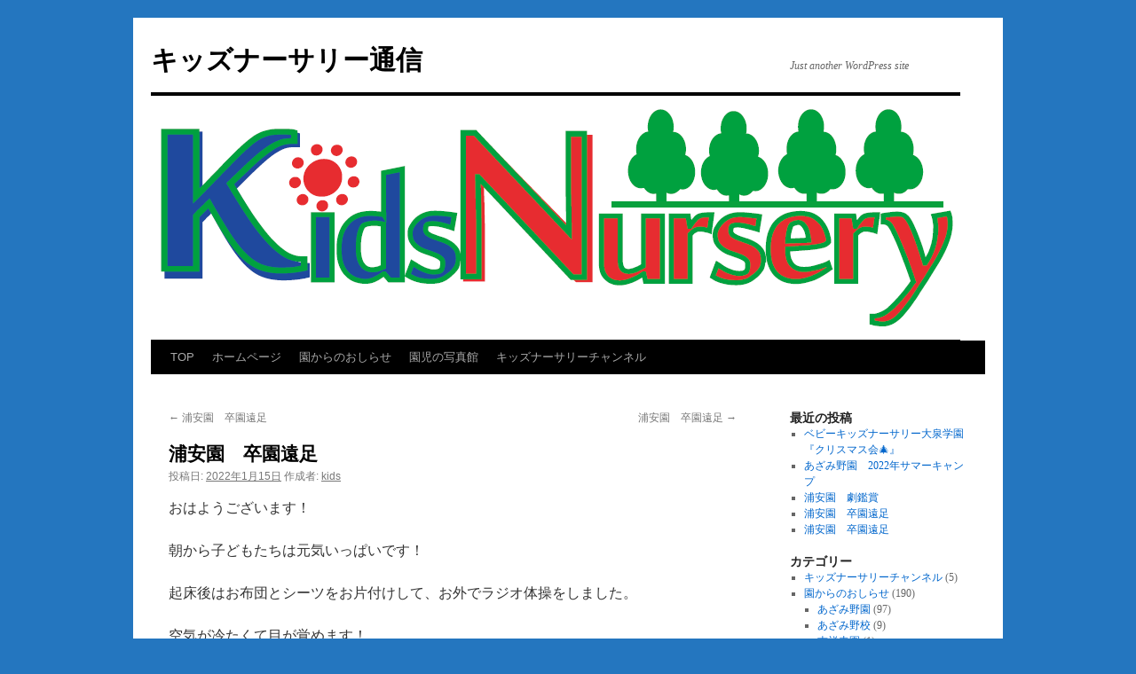

--- FILE ---
content_type: text/html; charset=UTF-8
request_url: http://www.kidsnursery.net/blog_minatomirai/?p=18825
body_size: 9945
content:
<!DOCTYPE html>
<html lang="ja">
<head>
<meta charset="UTF-8" />
<title>
浦安園　卒園遠足 | キッズナーサリー通信	</title>
<link rel="profile" href="http://gmpg.org/xfn/11" />
<link rel="stylesheet" type="text/css" media="all" href="http://www.kidsnursery.net/wp_minatomirai/wp-content/themes/twentyten/style.css?ver=20190507" />
<link rel="pingback" href="http://www.kidsnursery.net/wp_minatomirai/xmlrpc.php">
<meta name='robots' content='max-image-preview:large' />
<link rel='dns-prefetch' href='//s.w.org' />
<link rel="alternate" type="application/rss+xml" title="キッズナーサリー通信 &raquo; フィード" href="http://www.kidsnursery.net/blog_minatomirai/?feed=rss2" />
<link rel="alternate" type="application/rss+xml" title="キッズナーサリー通信 &raquo; コメントフィード" href="http://www.kidsnursery.net/blog_minatomirai/?feed=comments-rss2" />
<link rel="alternate" type="application/rss+xml" title="キッズナーサリー通信 &raquo; 浦安園　卒園遠足 のコメントのフィード" href="http://www.kidsnursery.net/blog_minatomirai/?feed=rss2&#038;p=18825" />
		<script type="text/javascript">
			window._wpemojiSettings = {"baseUrl":"https:\/\/s.w.org\/images\/core\/emoji\/13.1.0\/72x72\/","ext":".png","svgUrl":"https:\/\/s.w.org\/images\/core\/emoji\/13.1.0\/svg\/","svgExt":".svg","source":{"concatemoji":"http:\/\/www.kidsnursery.net\/wp_minatomirai\/wp-includes\/js\/wp-emoji-release.min.js?ver=5.8.12"}};
			!function(e,a,t){var n,r,o,i=a.createElement("canvas"),p=i.getContext&&i.getContext("2d");function s(e,t){var a=String.fromCharCode;p.clearRect(0,0,i.width,i.height),p.fillText(a.apply(this,e),0,0);e=i.toDataURL();return p.clearRect(0,0,i.width,i.height),p.fillText(a.apply(this,t),0,0),e===i.toDataURL()}function c(e){var t=a.createElement("script");t.src=e,t.defer=t.type="text/javascript",a.getElementsByTagName("head")[0].appendChild(t)}for(o=Array("flag","emoji"),t.supports={everything:!0,everythingExceptFlag:!0},r=0;r<o.length;r++)t.supports[o[r]]=function(e){if(!p||!p.fillText)return!1;switch(p.textBaseline="top",p.font="600 32px Arial",e){case"flag":return s([127987,65039,8205,9895,65039],[127987,65039,8203,9895,65039])?!1:!s([55356,56826,55356,56819],[55356,56826,8203,55356,56819])&&!s([55356,57332,56128,56423,56128,56418,56128,56421,56128,56430,56128,56423,56128,56447],[55356,57332,8203,56128,56423,8203,56128,56418,8203,56128,56421,8203,56128,56430,8203,56128,56423,8203,56128,56447]);case"emoji":return!s([10084,65039,8205,55357,56613],[10084,65039,8203,55357,56613])}return!1}(o[r]),t.supports.everything=t.supports.everything&&t.supports[o[r]],"flag"!==o[r]&&(t.supports.everythingExceptFlag=t.supports.everythingExceptFlag&&t.supports[o[r]]);t.supports.everythingExceptFlag=t.supports.everythingExceptFlag&&!t.supports.flag,t.DOMReady=!1,t.readyCallback=function(){t.DOMReady=!0},t.supports.everything||(n=function(){t.readyCallback()},a.addEventListener?(a.addEventListener("DOMContentLoaded",n,!1),e.addEventListener("load",n,!1)):(e.attachEvent("onload",n),a.attachEvent("onreadystatechange",function(){"complete"===a.readyState&&t.readyCallback()})),(n=t.source||{}).concatemoji?c(n.concatemoji):n.wpemoji&&n.twemoji&&(c(n.twemoji),c(n.wpemoji)))}(window,document,window._wpemojiSettings);
		</script>
		<style type="text/css">
img.wp-smiley,
img.emoji {
	display: inline !important;
	border: none !important;
	box-shadow: none !important;
	height: 1em !important;
	width: 1em !important;
	margin: 0 .07em !important;
	vertical-align: -0.1em !important;
	background: none !important;
	padding: 0 !important;
}
</style>
	<link rel='stylesheet' id='wp-block-library-css'  href='http://www.kidsnursery.net/wp_minatomirai/wp-includes/css/dist/block-library/style.min.css?ver=5.8.12' type='text/css' media='all' />
<style id='wp-block-library-theme-inline-css' type='text/css'>
#start-resizable-editor-section{display:none}.wp-block-audio figcaption{color:#555;font-size:13px;text-align:center}.is-dark-theme .wp-block-audio figcaption{color:hsla(0,0%,100%,.65)}.wp-block-code{font-family:Menlo,Consolas,monaco,monospace;color:#1e1e1e;padding:.8em 1em;border:1px solid #ddd;border-radius:4px}.wp-block-embed figcaption{color:#555;font-size:13px;text-align:center}.is-dark-theme .wp-block-embed figcaption{color:hsla(0,0%,100%,.65)}.blocks-gallery-caption{color:#555;font-size:13px;text-align:center}.is-dark-theme .blocks-gallery-caption{color:hsla(0,0%,100%,.65)}.wp-block-image figcaption{color:#555;font-size:13px;text-align:center}.is-dark-theme .wp-block-image figcaption{color:hsla(0,0%,100%,.65)}.wp-block-pullquote{border-top:4px solid;border-bottom:4px solid;margin-bottom:1.75em;color:currentColor}.wp-block-pullquote__citation,.wp-block-pullquote cite,.wp-block-pullquote footer{color:currentColor;text-transform:uppercase;font-size:.8125em;font-style:normal}.wp-block-quote{border-left:.25em solid;margin:0 0 1.75em;padding-left:1em}.wp-block-quote cite,.wp-block-quote footer{color:currentColor;font-size:.8125em;position:relative;font-style:normal}.wp-block-quote.has-text-align-right{border-left:none;border-right:.25em solid;padding-left:0;padding-right:1em}.wp-block-quote.has-text-align-center{border:none;padding-left:0}.wp-block-quote.is-large,.wp-block-quote.is-style-large{border:none}.wp-block-search .wp-block-search__label{font-weight:700}.wp-block-group.has-background{padding:1.25em 2.375em;margin-top:0;margin-bottom:0}.wp-block-separator{border:none;border-bottom:2px solid;margin-left:auto;margin-right:auto;opacity:.4}.wp-block-separator:not(.is-style-wide):not(.is-style-dots){width:100px}.wp-block-separator.has-background:not(.is-style-dots){border-bottom:none;height:1px}.wp-block-separator.has-background:not(.is-style-wide):not(.is-style-dots){height:2px}.wp-block-table thead{border-bottom:3px solid}.wp-block-table tfoot{border-top:3px solid}.wp-block-table td,.wp-block-table th{padding:.5em;border:1px solid;word-break:normal}.wp-block-table figcaption{color:#555;font-size:13px;text-align:center}.is-dark-theme .wp-block-table figcaption{color:hsla(0,0%,100%,.65)}.wp-block-video figcaption{color:#555;font-size:13px;text-align:center}.is-dark-theme .wp-block-video figcaption{color:hsla(0,0%,100%,.65)}.wp-block-template-part.has-background{padding:1.25em 2.375em;margin-top:0;margin-bottom:0}#end-resizable-editor-section{display:none}
</style>
<link rel='stylesheet' id='twentyten-block-style-css'  href='http://www.kidsnursery.net/wp_minatomirai/wp-content/themes/twentyten/blocks.css?ver=20181218' type='text/css' media='all' />
<link rel="https://api.w.org/" href="http://www.kidsnursery.net/blog_minatomirai/index.php?rest_route=/" /><link rel="alternate" type="application/json" href="http://www.kidsnursery.net/blog_minatomirai/index.php?rest_route=/wp/v2/posts/18825" /><link rel="EditURI" type="application/rsd+xml" title="RSD" href="http://www.kidsnursery.net/wp_minatomirai/xmlrpc.php?rsd" />
<link rel="wlwmanifest" type="application/wlwmanifest+xml" href="http://www.kidsnursery.net/wp_minatomirai/wp-includes/wlwmanifest.xml" /> 
<meta name="generator" content="WordPress 5.8.12" />
<link rel="canonical" href="http://www.kidsnursery.net/blog_minatomirai/?p=18825" />
<link rel='shortlink' href='http://www.kidsnursery.net/blog_minatomirai/?p=18825' />
<link rel="alternate" type="application/json+oembed" href="http://www.kidsnursery.net/blog_minatomirai/index.php?rest_route=%2Foembed%2F1.0%2Fembed&#038;url=http%3A%2F%2Fwww.kidsnursery.net%2Fblog_minatomirai%2F%3Fp%3D18825" />
<link rel="alternate" type="text/xml+oembed" href="http://www.kidsnursery.net/blog_minatomirai/index.php?rest_route=%2Foembed%2F1.0%2Fembed&#038;url=http%3A%2F%2Fwww.kidsnursery.net%2Fblog_minatomirai%2F%3Fp%3D18825&#038;format=xml" />
<style type="text/css" id="custom-background-css">
body.custom-background { background-color: #2476bf; }
</style>
	</head>

<body class="post-template-default single single-post postid-18825 single-format-standard custom-background">
<div id="wrapper" class="hfeed">
	<div id="header">
		<div id="masthead">
			<div id="branding" role="banner">
								<div id="site-title">
					<span>
						<a href="http://www.kidsnursery.net/blog_minatomirai/" title="キッズナーサリー通信" rel="home">キッズナーサリー通信</a>
					</span>
				</div>
				<div id="site-description">Just another WordPress site</div>

									<img src="http://www.kidsnursery.net/wp_minatomirai/wp-content/uploads/2020/06/KNロゴ（木あり）.png" width="912" height="275" alt="" />
								</div><!-- #branding -->

			<div id="access" role="navigation">
								<div class="skip-link screen-reader-text"><a href="#content" title="コンテンツへスキップ">コンテンツへスキップ</a></div>
				<div class="menu-header"><ul id="menu-%e3%82%ab%e3%83%86%e3%82%b4%e3%83%aa%e3%83%bc" class="menu"><li id="menu-item-16887" class="menu-item menu-item-type-custom menu-item-object-custom menu-item-home menu-item-16887"><a href="http://www.kidsnursery.net/blog_minatomirai/">TOP</a></li>
<li id="menu-item-10" class="menu-item menu-item-type-custom menu-item-object-custom menu-item-10"><a href="http://www.kidsnursery.net/">ホームページ</a></li>
<li id="menu-item-11" class="menu-item menu-item-type-taxonomy menu-item-object-category menu-item-has-children menu-item-11"><a href="http://www.kidsnursery.net/blog_minatomirai/?cat=4">園からのおしらせ</a>
<ul class="sub-menu">
	<li id="menu-item-16900" class="menu-item menu-item-type-taxonomy menu-item-object-category menu-item-16900"><a href="http://www.kidsnursery.net/blog_minatomirai/?cat=9">宮前平園</a></li>
	<li id="menu-item-16898" class="menu-item menu-item-type-taxonomy menu-item-object-category menu-item-16898"><a href="http://www.kidsnursery.net/blog_minatomirai/?cat=8">あざみ野園</a></li>
	<li id="menu-item-16899" class="menu-item menu-item-type-taxonomy menu-item-object-category menu-item-16899"><a href="http://www.kidsnursery.net/blog_minatomirai/?cat=12">あざみ野校</a></li>
	<li id="menu-item-16902" class="menu-item menu-item-type-taxonomy menu-item-object-category menu-item-16902"><a href="http://www.kidsnursery.net/blog_minatomirai/?cat=7">浦安園</a></li>
	<li id="menu-item-16901" class="menu-item menu-item-type-taxonomy menu-item-object-category menu-item-16901"><a href="http://www.kidsnursery.net/blog_minatomirai/?cat=10">市川行徳園</a></li>
	<li id="menu-item-16969" class="menu-item menu-item-type-taxonomy menu-item-object-category menu-item-16969"><a href="http://www.kidsnursery.net/blog_minatomirai/?cat=26">大泉学園・ベビー大泉学園</a></li>
	<li id="menu-item-16970" class="menu-item menu-item-type-taxonomy menu-item-object-category menu-item-16970"><a href="http://www.kidsnursery.net/blog_minatomirai/?cat=27">吉祥寺園</a></li>
</ul>
</li>
<li id="menu-item-12" class="menu-item menu-item-type-taxonomy menu-item-object-category menu-item-has-children menu-item-12"><a href="http://www.kidsnursery.net/blog_minatomirai/?cat=3">園児の写真館</a>
<ul class="sub-menu">
	<li id="menu-item-16894" class="menu-item menu-item-type-taxonomy menu-item-object-category menu-item-16894"><a href="http://www.kidsnursery.net/blog_minatomirai/?cat=13">神奈川エリア</a></li>
	<li id="menu-item-16904" class="menu-item menu-item-type-taxonomy menu-item-object-category menu-item-16904"><a href="http://www.kidsnursery.net/blog_minatomirai/?cat=28">千葉エリア</a></li>
</ul>
</li>
<li id="menu-item-16888" class="menu-item menu-item-type-taxonomy menu-item-object-category menu-item-has-children menu-item-16888"><a href="http://www.kidsnursery.net/blog_minatomirai/?cat=19">キッズナーサリーチャンネル</a>
<ul class="sub-menu">
	<li id="menu-item-16999" class="menu-item menu-item-type-post_type menu-item-object-post menu-item-16999"><a href="http://www.kidsnursery.net/blog_minatomirai/?p=16973">宮前平園</a></li>
	<li id="menu-item-17004" class="menu-item menu-item-type-post_type menu-item-object-post menu-item-17004"><a href="http://www.kidsnursery.net/blog_minatomirai/?p=17001">あざみ野園</a></li>
	<li id="menu-item-17015" class="menu-item menu-item-type-post_type menu-item-object-post menu-item-17015"><a href="http://www.kidsnursery.net/blog_minatomirai/?p=17013">千葉エリア</a></li>
	<li id="menu-item-17017" class="menu-item menu-item-type-post_type menu-item-object-post menu-item-17017"><a href="http://www.kidsnursery.net/blog_minatomirai/?p=17008">吉祥寺園</a></li>
	<li id="menu-item-17016" class="menu-item menu-item-type-post_type menu-item-object-post menu-item-17016"><a href="http://www.kidsnursery.net/blog_minatomirai/?p=17010">大泉学園・ベビー大泉学園</a></li>
</ul>
</li>
</ul></div>			</div><!-- #access -->
		</div><!-- #masthead -->
	</div><!-- #header -->

	<div id="main">

		<div id="container">
			<div id="content" role="main">

			

				<div id="nav-above" class="navigation">
					<div class="nav-previous"><a href="http://www.kidsnursery.net/blog_minatomirai/?p=18771" rel="prev"><span class="meta-nav">&larr;</span> 浦安園　卒園遠足</a></div>
					<div class="nav-next"><a href="http://www.kidsnursery.net/blog_minatomirai/?p=18883" rel="next">浦安園　卒園遠足 <span class="meta-nav">&rarr;</span></a></div>
				</div><!-- #nav-above -->

				<div id="post-18825" class="post-18825 post type-post status-publish format-standard hentry category-1">
					<h1 class="entry-title">浦安園　卒園遠足</h1>

					<div class="entry-meta">
						<span class="meta-prep meta-prep-author">投稿日:</span> <a href="http://www.kidsnursery.net/blog_minatomirai/?p=18825" title="8:09 AM" rel="bookmark"><span class="entry-date">2022年1月15日</span></a> <span class="meta-sep">作成者:</span> <span class="author vcard"><a class="url fn n" href="http://www.kidsnursery.net/blog_minatomirai/?author=1" title="kids の投稿をすべて表示">kids</a></span>					</div><!-- .entry-meta -->

					<div class="entry-content">
						
<p>おはようございます！</p>



<p>朝から子どもたちは元気いっぱいです！</p>



<p>起床後はお布団とシーツをお片付けして、お外でラジオ体操をしました。</p>



<p>空気が冷たくて目が覚めます！</p>



<p>お腹がペコペコなので待ちに待った朝ごはんをいただいています！</p>



<figure class="wp-block-image"><img loading="lazy" width="768" height="1024" src="http://www.kidsnursery.net/wp_minatomirai/wp-content/uploads/2022/01/38EC2CB4-3ECD-40F4-86BC-025B0D6C9AEA-768x1024.jpeg" alt="" class="wp-image-18827" srcset="http://www.kidsnursery.net/wp_minatomirai/wp-content/uploads/2022/01/38EC2CB4-3ECD-40F4-86BC-025B0D6C9AEA-768x1024.jpeg 768w, http://www.kidsnursery.net/wp_minatomirai/wp-content/uploads/2022/01/38EC2CB4-3ECD-40F4-86BC-025B0D6C9AEA-225x300.jpeg 225w" sizes="(max-width: 768px) 100vw, 768px" /></figure>



<figure class="wp-block-image"><img loading="lazy" width="768" height="1024" src="http://www.kidsnursery.net/wp_minatomirai/wp-content/uploads/2022/01/8133536D-0D82-435B-BD00-FEB356E4C1F3-768x1024.jpeg" alt="" class="wp-image-18829" srcset="http://www.kidsnursery.net/wp_minatomirai/wp-content/uploads/2022/01/8133536D-0D82-435B-BD00-FEB356E4C1F3-768x1024.jpeg 768w, http://www.kidsnursery.net/wp_minatomirai/wp-content/uploads/2022/01/8133536D-0D82-435B-BD00-FEB356E4C1F3-225x300.jpeg 225w" sizes="(max-width: 768px) 100vw, 768px" /></figure>



<figure class="wp-block-image"><img loading="lazy" width="768" height="1024" src="http://www.kidsnursery.net/wp_minatomirai/wp-content/uploads/2022/01/F05C9CA2-1845-4528-BFA7-B61CF6DC4F12-1-768x1024.jpeg" alt="" class="wp-image-18831" srcset="http://www.kidsnursery.net/wp_minatomirai/wp-content/uploads/2022/01/F05C9CA2-1845-4528-BFA7-B61CF6DC4F12-1-768x1024.jpeg 768w, http://www.kidsnursery.net/wp_minatomirai/wp-content/uploads/2022/01/F05C9CA2-1845-4528-BFA7-B61CF6DC4F12-1-225x300.jpeg 225w" sizes="(max-width: 768px) 100vw, 768px" /></figure>



<figure class="wp-block-image"><img loading="lazy" width="1024" height="768" src="http://www.kidsnursery.net/wp_minatomirai/wp-content/uploads/2022/01/EC66D886-0C2B-42A6-BE37-5D186454B7AB-1024x768.jpeg" alt="" class="wp-image-18832" srcset="http://www.kidsnursery.net/wp_minatomirai/wp-content/uploads/2022/01/EC66D886-0C2B-42A6-BE37-5D186454B7AB-1024x768.jpeg 1024w, http://www.kidsnursery.net/wp_minatomirai/wp-content/uploads/2022/01/EC66D886-0C2B-42A6-BE37-5D186454B7AB-300x225.jpeg 300w, http://www.kidsnursery.net/wp_minatomirai/wp-content/uploads/2022/01/EC66D886-0C2B-42A6-BE37-5D186454B7AB-768x576.jpeg 768w" sizes="(max-width: 1024px) 100vw, 1024px" /></figure>



<figure class="wp-block-image"><img loading="lazy" width="1024" height="768" src="http://www.kidsnursery.net/wp_minatomirai/wp-content/uploads/2022/01/7E9EDE04-516B-40C9-AF6B-E845EFBF2621-1024x768.jpeg" alt="" class="wp-image-18833" srcset="http://www.kidsnursery.net/wp_minatomirai/wp-content/uploads/2022/01/7E9EDE04-516B-40C9-AF6B-E845EFBF2621-1024x768.jpeg 1024w, http://www.kidsnursery.net/wp_minatomirai/wp-content/uploads/2022/01/7E9EDE04-516B-40C9-AF6B-E845EFBF2621-300x225.jpeg 300w, http://www.kidsnursery.net/wp_minatomirai/wp-content/uploads/2022/01/7E9EDE04-516B-40C9-AF6B-E845EFBF2621-768x576.jpeg 768w" sizes="(max-width: 1024px) 100vw, 1024px" /></figure>



<figure class="wp-block-image"><img loading="lazy" width="1024" height="768" src="http://www.kidsnursery.net/wp_minatomirai/wp-content/uploads/2022/01/81F493F9-0BAB-487A-A017-BDB3EB408528-1024x768.jpeg" alt="" class="wp-image-18834" srcset="http://www.kidsnursery.net/wp_minatomirai/wp-content/uploads/2022/01/81F493F9-0BAB-487A-A017-BDB3EB408528-1024x768.jpeg 1024w, http://www.kidsnursery.net/wp_minatomirai/wp-content/uploads/2022/01/81F493F9-0BAB-487A-A017-BDB3EB408528-300x225.jpeg 300w, http://www.kidsnursery.net/wp_minatomirai/wp-content/uploads/2022/01/81F493F9-0BAB-487A-A017-BDB3EB408528-768x576.jpeg 768w" sizes="(max-width: 1024px) 100vw, 1024px" /></figure>



<figure class="wp-block-image"><img loading="lazy" width="768" height="1024" src="http://www.kidsnursery.net/wp_minatomirai/wp-content/uploads/2022/01/6B8692F5-4F71-43E9-A383-A5B4D324B712-768x1024.jpeg" alt="" class="wp-image-18835" srcset="http://www.kidsnursery.net/wp_minatomirai/wp-content/uploads/2022/01/6B8692F5-4F71-43E9-A383-A5B4D324B712-768x1024.jpeg 768w, http://www.kidsnursery.net/wp_minatomirai/wp-content/uploads/2022/01/6B8692F5-4F71-43E9-A383-A5B4D324B712-225x300.jpeg 225w" sizes="(max-width: 768px) 100vw, 768px" /></figure>



<figure class="wp-block-image"><img loading="lazy" width="1024" height="768" src="http://www.kidsnursery.net/wp_minatomirai/wp-content/uploads/2022/01/32F07C2C-895E-4216-A47F-2E494AC3CDFF-1024x768.jpeg" alt="" class="wp-image-18837" srcset="http://www.kidsnursery.net/wp_minatomirai/wp-content/uploads/2022/01/32F07C2C-895E-4216-A47F-2E494AC3CDFF-1024x768.jpeg 1024w, http://www.kidsnursery.net/wp_minatomirai/wp-content/uploads/2022/01/32F07C2C-895E-4216-A47F-2E494AC3CDFF-300x225.jpeg 300w, http://www.kidsnursery.net/wp_minatomirai/wp-content/uploads/2022/01/32F07C2C-895E-4216-A47F-2E494AC3CDFF-768x576.jpeg 768w" sizes="(max-width: 1024px) 100vw, 1024px" /></figure>



<figure class="wp-block-image"><img loading="lazy" width="1024" height="768" src="http://www.kidsnursery.net/wp_minatomirai/wp-content/uploads/2022/01/B6F8776C-3106-47FA-89AD-F3F75B53B24D-1024x768.jpeg" alt="" class="wp-image-18836" srcset="http://www.kidsnursery.net/wp_minatomirai/wp-content/uploads/2022/01/B6F8776C-3106-47FA-89AD-F3F75B53B24D-1024x768.jpeg 1024w, http://www.kidsnursery.net/wp_minatomirai/wp-content/uploads/2022/01/B6F8776C-3106-47FA-89AD-F3F75B53B24D-300x225.jpeg 300w, http://www.kidsnursery.net/wp_minatomirai/wp-content/uploads/2022/01/B6F8776C-3106-47FA-89AD-F3F75B53B24D-768x576.jpeg 768w" sizes="(max-width: 1024px) 100vw, 1024px" /></figure>



<figure class="wp-block-image"><img loading="lazy" width="1024" height="768" src="http://www.kidsnursery.net/wp_minatomirai/wp-content/uploads/2022/01/77327FED-9CAB-4891-9D2D-71037AB6C545-1024x768.jpeg" alt="" class="wp-image-18838" srcset="http://www.kidsnursery.net/wp_minatomirai/wp-content/uploads/2022/01/77327FED-9CAB-4891-9D2D-71037AB6C545-1024x768.jpeg 1024w, http://www.kidsnursery.net/wp_minatomirai/wp-content/uploads/2022/01/77327FED-9CAB-4891-9D2D-71037AB6C545-300x225.jpeg 300w, http://www.kidsnursery.net/wp_minatomirai/wp-content/uploads/2022/01/77327FED-9CAB-4891-9D2D-71037AB6C545-768x576.jpeg 768w" sizes="(max-width: 1024px) 100vw, 1024px" /></figure>



<figure class="wp-block-image"><img loading="lazy" width="1024" height="768" src="http://www.kidsnursery.net/wp_minatomirai/wp-content/uploads/2022/01/693475DB-4955-49A7-B3C2-868C331AE050-1024x768.jpeg" alt="" class="wp-image-18840" srcset="http://www.kidsnursery.net/wp_minatomirai/wp-content/uploads/2022/01/693475DB-4955-49A7-B3C2-868C331AE050-1024x768.jpeg 1024w, http://www.kidsnursery.net/wp_minatomirai/wp-content/uploads/2022/01/693475DB-4955-49A7-B3C2-868C331AE050-300x225.jpeg 300w, http://www.kidsnursery.net/wp_minatomirai/wp-content/uploads/2022/01/693475DB-4955-49A7-B3C2-868C331AE050-768x576.jpeg 768w" sizes="(max-width: 1024px) 100vw, 1024px" /></figure>



<figure class="wp-block-image"><img loading="lazy" width="1024" height="768" src="http://www.kidsnursery.net/wp_minatomirai/wp-content/uploads/2022/01/7F303618-D532-4635-A5C1-5ED03F392385-1024x768.jpeg" alt="" class="wp-image-18841" srcset="http://www.kidsnursery.net/wp_minatomirai/wp-content/uploads/2022/01/7F303618-D532-4635-A5C1-5ED03F392385-1024x768.jpeg 1024w, http://www.kidsnursery.net/wp_minatomirai/wp-content/uploads/2022/01/7F303618-D532-4635-A5C1-5ED03F392385-300x225.jpeg 300w, http://www.kidsnursery.net/wp_minatomirai/wp-content/uploads/2022/01/7F303618-D532-4635-A5C1-5ED03F392385-768x576.jpeg 768w" sizes="(max-width: 1024px) 100vw, 1024px" /></figure>



<figure class="wp-block-image"><img loading="lazy" width="1024" height="768" src="http://www.kidsnursery.net/wp_minatomirai/wp-content/uploads/2022/01/BAB2FADC-4335-466E-B7A7-AE487859EFF0-1024x768.jpeg" alt="" class="wp-image-18839" srcset="http://www.kidsnursery.net/wp_minatomirai/wp-content/uploads/2022/01/BAB2FADC-4335-466E-B7A7-AE487859EFF0-1024x768.jpeg 1024w, http://www.kidsnursery.net/wp_minatomirai/wp-content/uploads/2022/01/BAB2FADC-4335-466E-B7A7-AE487859EFF0-300x225.jpeg 300w, http://www.kidsnursery.net/wp_minatomirai/wp-content/uploads/2022/01/BAB2FADC-4335-466E-B7A7-AE487859EFF0-768x576.jpeg 768w" sizes="(max-width: 1024px) 100vw, 1024px" /></figure>



<figure class="wp-block-image"><img loading="lazy" width="1024" height="768" src="http://www.kidsnursery.net/wp_minatomirai/wp-content/uploads/2022/01/D17FDD0B-1977-419A-9673-B505C27396B4-1024x768.jpeg" alt="" class="wp-image-18842" srcset="http://www.kidsnursery.net/wp_minatomirai/wp-content/uploads/2022/01/D17FDD0B-1977-419A-9673-B505C27396B4-1024x768.jpeg 1024w, http://www.kidsnursery.net/wp_minatomirai/wp-content/uploads/2022/01/D17FDD0B-1977-419A-9673-B505C27396B4-300x225.jpeg 300w, http://www.kidsnursery.net/wp_minatomirai/wp-content/uploads/2022/01/D17FDD0B-1977-419A-9673-B505C27396B4-768x576.jpeg 768w" sizes="(max-width: 1024px) 100vw, 1024px" /></figure>



<figure class="wp-block-image"><img loading="lazy" width="768" height="1024" src="http://www.kidsnursery.net/wp_minatomirai/wp-content/uploads/2022/01/6283B429-BC5B-4FB7-A7F0-1BBF31A4BA1C-768x1024.jpeg" alt="" class="wp-image-18844" srcset="http://www.kidsnursery.net/wp_minatomirai/wp-content/uploads/2022/01/6283B429-BC5B-4FB7-A7F0-1BBF31A4BA1C-768x1024.jpeg 768w, http://www.kidsnursery.net/wp_minatomirai/wp-content/uploads/2022/01/6283B429-BC5B-4FB7-A7F0-1BBF31A4BA1C-225x300.jpeg 225w" sizes="(max-width: 768px) 100vw, 768px" /></figure>



<figure class="wp-block-image"><img loading="lazy" width="768" height="1024" src="http://www.kidsnursery.net/wp_minatomirai/wp-content/uploads/2022/01/7F42360B-252E-4FC1-AF7E-19AC936B9C4F-768x1024.jpeg" alt="" class="wp-image-18845" srcset="http://www.kidsnursery.net/wp_minatomirai/wp-content/uploads/2022/01/7F42360B-252E-4FC1-AF7E-19AC936B9C4F-768x1024.jpeg 768w, http://www.kidsnursery.net/wp_minatomirai/wp-content/uploads/2022/01/7F42360B-252E-4FC1-AF7E-19AC936B9C4F-225x300.jpeg 225w" sizes="(max-width: 768px) 100vw, 768px" /></figure>



<figure class="wp-block-image"><img loading="lazy" width="1024" height="768" src="http://www.kidsnursery.net/wp_minatomirai/wp-content/uploads/2022/01/14A94F61-263D-4365-B941-277C976387C0-1024x768.jpeg" alt="" class="wp-image-18843" srcset="http://www.kidsnursery.net/wp_minatomirai/wp-content/uploads/2022/01/14A94F61-263D-4365-B941-277C976387C0-1024x768.jpeg 1024w, http://www.kidsnursery.net/wp_minatomirai/wp-content/uploads/2022/01/14A94F61-263D-4365-B941-277C976387C0-300x225.jpeg 300w, http://www.kidsnursery.net/wp_minatomirai/wp-content/uploads/2022/01/14A94F61-263D-4365-B941-277C976387C0-768x576.jpeg 768w" sizes="(max-width: 1024px) 100vw, 1024px" /></figure>



<figure class="wp-block-image"><img loading="lazy" width="1024" height="768" src="http://www.kidsnursery.net/wp_minatomirai/wp-content/uploads/2022/01/9082B33B-5FB2-43F2-977C-1BDD3930B68B-1024x768.jpeg" alt="" class="wp-image-18846" srcset="http://www.kidsnursery.net/wp_minatomirai/wp-content/uploads/2022/01/9082B33B-5FB2-43F2-977C-1BDD3930B68B-1024x768.jpeg 1024w, http://www.kidsnursery.net/wp_minatomirai/wp-content/uploads/2022/01/9082B33B-5FB2-43F2-977C-1BDD3930B68B-300x225.jpeg 300w, http://www.kidsnursery.net/wp_minatomirai/wp-content/uploads/2022/01/9082B33B-5FB2-43F2-977C-1BDD3930B68B-768x576.jpeg 768w" sizes="(max-width: 1024px) 100vw, 1024px" /></figure>



<figure class="wp-block-image"><img loading="lazy" width="1024" height="768" src="http://www.kidsnursery.net/wp_minatomirai/wp-content/uploads/2022/01/61BF8DA2-D23F-4740-A972-C75C40BD97F3-1024x768.jpeg" alt="" class="wp-image-18848" srcset="http://www.kidsnursery.net/wp_minatomirai/wp-content/uploads/2022/01/61BF8DA2-D23F-4740-A972-C75C40BD97F3-1024x768.jpeg 1024w, http://www.kidsnursery.net/wp_minatomirai/wp-content/uploads/2022/01/61BF8DA2-D23F-4740-A972-C75C40BD97F3-300x225.jpeg 300w, http://www.kidsnursery.net/wp_minatomirai/wp-content/uploads/2022/01/61BF8DA2-D23F-4740-A972-C75C40BD97F3-768x576.jpeg 768w" sizes="(max-width: 1024px) 100vw, 1024px" /></figure>



<ul class="wp-block-gallery columns-3 is-cropped"><li class="blocks-gallery-item"><figure><img loading="lazy" width="1024" height="768" src="http://www.kidsnursery.net/wp_minatomirai/wp-content/uploads/2022/01/DE06428B-7597-44B0-B796-DB6D8E38DD0F-1024x768.jpeg" alt="" data-id="18856" data-link="http://www.kidsnursery.net/blog_minatomirai/?attachment_id=18856" class="wp-image-18856" srcset="http://www.kidsnursery.net/wp_minatomirai/wp-content/uploads/2022/01/DE06428B-7597-44B0-B796-DB6D8E38DD0F-1024x768.jpeg 1024w, http://www.kidsnursery.net/wp_minatomirai/wp-content/uploads/2022/01/DE06428B-7597-44B0-B796-DB6D8E38DD0F-300x225.jpeg 300w, http://www.kidsnursery.net/wp_minatomirai/wp-content/uploads/2022/01/DE06428B-7597-44B0-B796-DB6D8E38DD0F-768x576.jpeg 768w" sizes="(max-width: 1024px) 100vw, 1024px" /></figure></li><li class="blocks-gallery-item"><figure><img loading="lazy" width="1024" height="768" src="http://www.kidsnursery.net/wp_minatomirai/wp-content/uploads/2022/01/32CA490B-8A51-4B0B-B217-542A15A5A902-1024x768.jpeg" alt="" data-id="18858" data-link="http://www.kidsnursery.net/blog_minatomirai/?attachment_id=18858" class="wp-image-18858" srcset="http://www.kidsnursery.net/wp_minatomirai/wp-content/uploads/2022/01/32CA490B-8A51-4B0B-B217-542A15A5A902-1024x768.jpeg 1024w, http://www.kidsnursery.net/wp_minatomirai/wp-content/uploads/2022/01/32CA490B-8A51-4B0B-B217-542A15A5A902-300x225.jpeg 300w, http://www.kidsnursery.net/wp_minatomirai/wp-content/uploads/2022/01/32CA490B-8A51-4B0B-B217-542A15A5A902-768x576.jpeg 768w" sizes="(max-width: 1024px) 100vw, 1024px" /></figure></li><li class="blocks-gallery-item"><figure><img loading="lazy" width="1024" height="768" src="http://www.kidsnursery.net/wp_minatomirai/wp-content/uploads/2022/01/E1317208-D5FD-4550-81F9-92221ECACE09-1024x768.jpeg" alt="" data-id="18860" data-link="http://www.kidsnursery.net/blog_minatomirai/?attachment_id=18860" class="wp-image-18860" srcset="http://www.kidsnursery.net/wp_minatomirai/wp-content/uploads/2022/01/E1317208-D5FD-4550-81F9-92221ECACE09-1024x768.jpeg 1024w, http://www.kidsnursery.net/wp_minatomirai/wp-content/uploads/2022/01/E1317208-D5FD-4550-81F9-92221ECACE09-300x225.jpeg 300w, http://www.kidsnursery.net/wp_minatomirai/wp-content/uploads/2022/01/E1317208-D5FD-4550-81F9-92221ECACE09-768x576.jpeg 768w" sizes="(max-width: 1024px) 100vw, 1024px" /></figure></li><li class="blocks-gallery-item"><figure><img loading="lazy" width="1024" height="768" src="http://www.kidsnursery.net/wp_minatomirai/wp-content/uploads/2022/01/9FCB777F-E137-4F23-BA95-B62721409FEC-1024x768.jpeg" alt="" data-id="18862" data-link="http://www.kidsnursery.net/blog_minatomirai/?attachment_id=18862" class="wp-image-18862" srcset="http://www.kidsnursery.net/wp_minatomirai/wp-content/uploads/2022/01/9FCB777F-E137-4F23-BA95-B62721409FEC-1024x768.jpeg 1024w, http://www.kidsnursery.net/wp_minatomirai/wp-content/uploads/2022/01/9FCB777F-E137-4F23-BA95-B62721409FEC-300x225.jpeg 300w, http://www.kidsnursery.net/wp_minatomirai/wp-content/uploads/2022/01/9FCB777F-E137-4F23-BA95-B62721409FEC-768x576.jpeg 768w" sizes="(max-width: 1024px) 100vw, 1024px" /></figure></li><li class="blocks-gallery-item"><figure><img loading="lazy" width="1024" height="768" src="http://www.kidsnursery.net/wp_minatomirai/wp-content/uploads/2022/01/79820EB1-7E82-40A0-B0CB-26F49EC01ECF-1024x768.jpeg" alt="" data-id="18864" data-link="http://www.kidsnursery.net/blog_minatomirai/?attachment_id=18864" class="wp-image-18864" srcset="http://www.kidsnursery.net/wp_minatomirai/wp-content/uploads/2022/01/79820EB1-7E82-40A0-B0CB-26F49EC01ECF-1024x768.jpeg 1024w, http://www.kidsnursery.net/wp_minatomirai/wp-content/uploads/2022/01/79820EB1-7E82-40A0-B0CB-26F49EC01ECF-300x225.jpeg 300w, http://www.kidsnursery.net/wp_minatomirai/wp-content/uploads/2022/01/79820EB1-7E82-40A0-B0CB-26F49EC01ECF-768x576.jpeg 768w" sizes="(max-width: 1024px) 100vw, 1024px" /></figure></li><li class="blocks-gallery-item"><figure><img loading="lazy" width="1024" height="768" src="http://www.kidsnursery.net/wp_minatomirai/wp-content/uploads/2022/01/3102A86C-DFED-4A6A-9775-CB72487BDA98-1024x768.jpeg" alt="" data-id="18866" data-link="http://www.kidsnursery.net/blog_minatomirai/?attachment_id=18866" class="wp-image-18866" srcset="http://www.kidsnursery.net/wp_minatomirai/wp-content/uploads/2022/01/3102A86C-DFED-4A6A-9775-CB72487BDA98-1024x768.jpeg 1024w, http://www.kidsnursery.net/wp_minatomirai/wp-content/uploads/2022/01/3102A86C-DFED-4A6A-9775-CB72487BDA98-300x225.jpeg 300w, http://www.kidsnursery.net/wp_minatomirai/wp-content/uploads/2022/01/3102A86C-DFED-4A6A-9775-CB72487BDA98-768x576.jpeg 768w" sizes="(max-width: 1024px) 100vw, 1024px" /></figure></li><li class="blocks-gallery-item"><figure><img loading="lazy" width="1024" height="768" src="http://www.kidsnursery.net/wp_minatomirai/wp-content/uploads/2022/01/196E27B0-F8A4-497F-A60D-96AF4FDEE86A-1024x768.jpeg" alt="" data-id="18868" data-link="http://www.kidsnursery.net/blog_minatomirai/?attachment_id=18868" class="wp-image-18868" srcset="http://www.kidsnursery.net/wp_minatomirai/wp-content/uploads/2022/01/196E27B0-F8A4-497F-A60D-96AF4FDEE86A-1024x768.jpeg 1024w, http://www.kidsnursery.net/wp_minatomirai/wp-content/uploads/2022/01/196E27B0-F8A4-497F-A60D-96AF4FDEE86A-300x225.jpeg 300w, http://www.kidsnursery.net/wp_minatomirai/wp-content/uploads/2022/01/196E27B0-F8A4-497F-A60D-96AF4FDEE86A-768x576.jpeg 768w" sizes="(max-width: 1024px) 100vw, 1024px" /></figure></li><li class="blocks-gallery-item"><figure><img loading="lazy" width="1024" height="768" src="http://www.kidsnursery.net/wp_minatomirai/wp-content/uploads/2022/01/F628EEDD-9214-49CD-A524-50281B5C170B-1024x768.jpeg" alt="" data-id="18870" data-link="http://www.kidsnursery.net/blog_minatomirai/?attachment_id=18870" class="wp-image-18870" srcset="http://www.kidsnursery.net/wp_minatomirai/wp-content/uploads/2022/01/F628EEDD-9214-49CD-A524-50281B5C170B-1024x768.jpeg 1024w, http://www.kidsnursery.net/wp_minatomirai/wp-content/uploads/2022/01/F628EEDD-9214-49CD-A524-50281B5C170B-300x225.jpeg 300w, http://www.kidsnursery.net/wp_minatomirai/wp-content/uploads/2022/01/F628EEDD-9214-49CD-A524-50281B5C170B-768x576.jpeg 768w" sizes="(max-width: 1024px) 100vw, 1024px" /></figure></li><li class="blocks-gallery-item"><figure><img loading="lazy" width="768" height="1024" src="http://www.kidsnursery.net/wp_minatomirai/wp-content/uploads/2022/01/4E9413E8-E08A-42A3-9EB4-FC2FC8BBF22F-768x1024.jpeg" alt="" data-id="18871" data-link="http://www.kidsnursery.net/blog_minatomirai/?attachment_id=18871" class="wp-image-18871" srcset="http://www.kidsnursery.net/wp_minatomirai/wp-content/uploads/2022/01/4E9413E8-E08A-42A3-9EB4-FC2FC8BBF22F-768x1024.jpeg 768w, http://www.kidsnursery.net/wp_minatomirai/wp-content/uploads/2022/01/4E9413E8-E08A-42A3-9EB4-FC2FC8BBF22F-225x300.jpeg 225w" sizes="(max-width: 768px) 100vw, 768px" /></figure></li><li class="blocks-gallery-item"><figure><img loading="lazy" width="768" height="1024" src="http://www.kidsnursery.net/wp_minatomirai/wp-content/uploads/2022/01/19DCCB94-F850-4778-B3F2-D15A770EE48E-768x1024.jpeg" alt="" data-id="18873" data-link="http://www.kidsnursery.net/blog_minatomirai/?attachment_id=18873" class="wp-image-18873" srcset="http://www.kidsnursery.net/wp_minatomirai/wp-content/uploads/2022/01/19DCCB94-F850-4778-B3F2-D15A770EE48E-768x1024.jpeg 768w, http://www.kidsnursery.net/wp_minatomirai/wp-content/uploads/2022/01/19DCCB94-F850-4778-B3F2-D15A770EE48E-225x300.jpeg 225w" sizes="(max-width: 768px) 100vw, 768px" /></figure></li><li class="blocks-gallery-item"><figure><img loading="lazy" width="768" height="1024" src="http://www.kidsnursery.net/wp_minatomirai/wp-content/uploads/2022/01/EE47D7D3-FF5E-47EA-B85E-F6FA54EE2A5A-768x1024.jpeg" alt="" data-id="18875" data-link="http://www.kidsnursery.net/blog_minatomirai/?attachment_id=18875" class="wp-image-18875" srcset="http://www.kidsnursery.net/wp_minatomirai/wp-content/uploads/2022/01/EE47D7D3-FF5E-47EA-B85E-F6FA54EE2A5A-768x1024.jpeg 768w, http://www.kidsnursery.net/wp_minatomirai/wp-content/uploads/2022/01/EE47D7D3-FF5E-47EA-B85E-F6FA54EE2A5A-225x300.jpeg 225w" sizes="(max-width: 768px) 100vw, 768px" /></figure></li><li class="blocks-gallery-item"><figure><img loading="lazy" width="768" height="1024" src="http://www.kidsnursery.net/wp_minatomirai/wp-content/uploads/2022/01/2C57811C-6CD8-42F1-94FD-5C6281491118-768x1024.jpeg" alt="" data-id="18876" data-link="http://www.kidsnursery.net/blog_minatomirai/?attachment_id=18876" class="wp-image-18876" srcset="http://www.kidsnursery.net/wp_minatomirai/wp-content/uploads/2022/01/2C57811C-6CD8-42F1-94FD-5C6281491118-768x1024.jpeg 768w, http://www.kidsnursery.net/wp_minatomirai/wp-content/uploads/2022/01/2C57811C-6CD8-42F1-94FD-5C6281491118-225x300.jpeg 225w" sizes="(max-width: 768px) 100vw, 768px" /></figure></li><li class="blocks-gallery-item"><figure><img loading="lazy" width="1024" height="768" src="http://www.kidsnursery.net/wp_minatomirai/wp-content/uploads/2022/01/87F3E1F6-74A9-4125-9478-D9F41CFDDD3E-1024x768.jpeg" alt="" data-id="18877" data-link="http://www.kidsnursery.net/blog_minatomirai/?attachment_id=18877" class="wp-image-18877" srcset="http://www.kidsnursery.net/wp_minatomirai/wp-content/uploads/2022/01/87F3E1F6-74A9-4125-9478-D9F41CFDDD3E-1024x768.jpeg 1024w, http://www.kidsnursery.net/wp_minatomirai/wp-content/uploads/2022/01/87F3E1F6-74A9-4125-9478-D9F41CFDDD3E-300x225.jpeg 300w, http://www.kidsnursery.net/wp_minatomirai/wp-content/uploads/2022/01/87F3E1F6-74A9-4125-9478-D9F41CFDDD3E-768x576.jpeg 768w" sizes="(max-width: 1024px) 100vw, 1024px" /></figure></li><li class="blocks-gallery-item"><figure><img loading="lazy" width="768" height="1024" src="http://www.kidsnursery.net/wp_minatomirai/wp-content/uploads/2022/01/9B7AFE2D-2AD8-483A-9F86-1BE2EE2F43F2-768x1024.jpeg" alt="" data-id="18878" data-link="http://www.kidsnursery.net/blog_minatomirai/?attachment_id=18878" class="wp-image-18878" srcset="http://www.kidsnursery.net/wp_minatomirai/wp-content/uploads/2022/01/9B7AFE2D-2AD8-483A-9F86-1BE2EE2F43F2-768x1024.jpeg 768w, http://www.kidsnursery.net/wp_minatomirai/wp-content/uploads/2022/01/9B7AFE2D-2AD8-483A-9F86-1BE2EE2F43F2-225x300.jpeg 225w" sizes="(max-width: 768px) 100vw, 768px" /></figure></li><li class="blocks-gallery-item"><figure><img loading="lazy" width="1024" height="768" src="http://www.kidsnursery.net/wp_minatomirai/wp-content/uploads/2022/01/981896D0-3DAE-4D6F-BF7F-78AAC748B9F2-1024x768.jpeg" alt="" data-id="18879" data-link="http://www.kidsnursery.net/blog_minatomirai/?attachment_id=18879" class="wp-image-18879" srcset="http://www.kidsnursery.net/wp_minatomirai/wp-content/uploads/2022/01/981896D0-3DAE-4D6F-BF7F-78AAC748B9F2-1024x768.jpeg 1024w, http://www.kidsnursery.net/wp_minatomirai/wp-content/uploads/2022/01/981896D0-3DAE-4D6F-BF7F-78AAC748B9F2-300x225.jpeg 300w, http://www.kidsnursery.net/wp_minatomirai/wp-content/uploads/2022/01/981896D0-3DAE-4D6F-BF7F-78AAC748B9F2-768x576.jpeg 768w" sizes="(max-width: 1024px) 100vw, 1024px" /></figure></li><li class="blocks-gallery-item"><figure><img loading="lazy" width="1024" height="768" src="http://www.kidsnursery.net/wp_minatomirai/wp-content/uploads/2022/01/C0EE2332-FC64-4F1A-8344-CE4D12055143-1024x768.jpeg" alt="" data-id="18880" data-link="http://www.kidsnursery.net/blog_minatomirai/?attachment_id=18880" class="wp-image-18880" srcset="http://www.kidsnursery.net/wp_minatomirai/wp-content/uploads/2022/01/C0EE2332-FC64-4F1A-8344-CE4D12055143-1024x768.jpeg 1024w, http://www.kidsnursery.net/wp_minatomirai/wp-content/uploads/2022/01/C0EE2332-FC64-4F1A-8344-CE4D12055143-300x225.jpeg 300w, http://www.kidsnursery.net/wp_minatomirai/wp-content/uploads/2022/01/C0EE2332-FC64-4F1A-8344-CE4D12055143-768x576.jpeg 768w" sizes="(max-width: 1024px) 100vw, 1024px" /></figure></li><li class="blocks-gallery-item"><figure><img loading="lazy" width="1024" height="768" src="http://www.kidsnursery.net/wp_minatomirai/wp-content/uploads/2022/01/2963122F-A8E6-48C5-B9F5-73F89C371FAD-1024x768.jpeg" alt="" data-id="18881" data-link="http://www.kidsnursery.net/blog_minatomirai/?attachment_id=18881" class="wp-image-18881" srcset="http://www.kidsnursery.net/wp_minatomirai/wp-content/uploads/2022/01/2963122F-A8E6-48C5-B9F5-73F89C371FAD-1024x768.jpeg 1024w, http://www.kidsnursery.net/wp_minatomirai/wp-content/uploads/2022/01/2963122F-A8E6-48C5-B9F5-73F89C371FAD-300x225.jpeg 300w, http://www.kidsnursery.net/wp_minatomirai/wp-content/uploads/2022/01/2963122F-A8E6-48C5-B9F5-73F89C371FAD-768x576.jpeg 768w" sizes="(max-width: 1024px) 100vw, 1024px" /></figure></li></ul>
											</div><!-- .entry-content -->

		
						<div class="entry-utility">
							カテゴリー: <a href="http://www.kidsnursery.net/blog_minatomirai/?cat=1" rel="category">未分類</a> <a href="http://www.kidsnursery.net/blog_minatomirai/?p=18825" title="浦安園　卒園遠足 へのパーマリンク" rel="bookmark">パーマリンク</a>													</div><!-- .entry-utility -->
					</div><!-- #post-18825 -->

					<div id="nav-below" class="navigation">
						<div class="nav-previous"><a href="http://www.kidsnursery.net/blog_minatomirai/?p=18771" rel="prev"><span class="meta-nav">&larr;</span> 浦安園　卒園遠足</a></div>
						<div class="nav-next"><a href="http://www.kidsnursery.net/blog_minatomirai/?p=18883" rel="next">浦安園　卒園遠足 <span class="meta-nav">&rarr;</span></a></div>
					</div><!-- #nav-below -->

					
			<div id="comments">



	<div id="respond" class="comment-respond">
		<h3 id="reply-title" class="comment-reply-title">コメントを残す <small><a rel="nofollow" id="cancel-comment-reply-link" href="/blog_minatomirai/?p=18825#respond" style="display:none;">コメントをキャンセル</a></small></h3><form action="http://www.kidsnursery.net/wp_minatomirai/wp-comments-post.php" method="post" id="commentform" class="comment-form"><p class="comment-notes"><span id="email-notes">メールアドレスが公開されることはありません。</span> <span class="required">*</span> が付いている欄は必須項目です</p><p class="comment-form-comment"><label for="comment">コメント</label> <textarea id="comment" name="comment" cols="45" rows="8" maxlength="65525" required="required"></textarea></p><p class="comment-form-author"><label for="author">名前 <span class="required">*</span></label> <input id="author" name="author" type="text" value="" size="30" maxlength="245" required='required' /></p>
<p class="comment-form-email"><label for="email">メール <span class="required">*</span></label> <input id="email" name="email" type="text" value="" size="30" maxlength="100" aria-describedby="email-notes" required='required' /></p>
<p class="comment-form-url"><label for="url">サイト</label> <input id="url" name="url" type="text" value="" size="30" maxlength="200" /></p>
<p class="form-submit"><input name="submit" type="submit" id="submit" class="submit" value="コメントを送信" /> <input type='hidden' name='comment_post_ID' value='18825' id='comment_post_ID' />
<input type='hidden' name='comment_parent' id='comment_parent' value='0' />
</p></form>	</div><!-- #respond -->
	
</div><!-- #comments -->

	
			</div><!-- #content -->
		</div><!-- #container -->


		<div id="primary" class="widget-area" role="complementary">
			<ul class="xoxo">


		<li id="recent-posts-2" class="widget-container widget_recent_entries">
		<h3 class="widget-title">最近の投稿</h3>
		<ul>
											<li>
					<a href="http://www.kidsnursery.net/blog_minatomirai/?p=18965">ベビーキッズナーサリー大泉学園『クリスマス会🎄』</a>
									</li>
											<li>
					<a href="http://www.kidsnursery.net/blog_minatomirai/?p=18946">あざみ野園　2022年サマーキャンプ</a>
									</li>
											<li>
					<a href="http://www.kidsnursery.net/blog_minatomirai/?p=18906">浦安園　劇鑑賞</a>
									</li>
											<li>
					<a href="http://www.kidsnursery.net/blog_minatomirai/?p=18883">浦安園　卒園遠足</a>
									</li>
											<li>
					<a href="http://www.kidsnursery.net/blog_minatomirai/?p=18825" aria-current="page">浦安園　卒園遠足</a>
									</li>
					</ul>

		</li><li id="categories-3" class="widget-container widget_categories"><h3 class="widget-title">カテゴリー</h3>
			<ul>
					<li class="cat-item cat-item-19"><a href="http://www.kidsnursery.net/blog_minatomirai/?cat=19">キッズナーサリーチャンネル</a> (5)
</li>
	<li class="cat-item cat-item-4"><a href="http://www.kidsnursery.net/blog_minatomirai/?cat=4">園からのおしらせ</a> (190)
<ul class='children'>
	<li class="cat-item cat-item-8"><a href="http://www.kidsnursery.net/blog_minatomirai/?cat=8">あざみ野園</a> (97)
</li>
	<li class="cat-item cat-item-12"><a href="http://www.kidsnursery.net/blog_minatomirai/?cat=12">あざみ野校</a> (9)
</li>
	<li class="cat-item cat-item-27"><a href="http://www.kidsnursery.net/blog_minatomirai/?cat=27">吉祥寺園</a> (1)
</li>
	<li class="cat-item cat-item-26"><a href="http://www.kidsnursery.net/blog_minatomirai/?cat=26">大泉学園・ベビー大泉学園</a> (10)
</li>
	<li class="cat-item cat-item-9"><a href="http://www.kidsnursery.net/blog_minatomirai/?cat=9">宮前平園</a> (17)
</li>
	<li class="cat-item cat-item-10"><a href="http://www.kidsnursery.net/blog_minatomirai/?cat=10">市川行徳園</a> (21)
</li>
	<li class="cat-item cat-item-7"><a href="http://www.kidsnursery.net/blog_minatomirai/?cat=7">浦安園</a> (28)
</li>
</ul>
</li>
	<li class="cat-item cat-item-3"><a href="http://www.kidsnursery.net/blog_minatomirai/?cat=3">園児の写真館</a> (204)
<ul class='children'>
	<li class="cat-item cat-item-28"><a href="http://www.kidsnursery.net/blog_minatomirai/?cat=28">千葉エリア</a> (138)
</li>
	<li class="cat-item cat-item-13"><a href="http://www.kidsnursery.net/blog_minatomirai/?cat=13">神奈川エリア</a> (62)
</li>
</ul>
</li>
	<li class="cat-item cat-item-1"><a href="http://www.kidsnursery.net/blog_minatomirai/?cat=1">未分類</a> (487)
</li>
	<li class="cat-item cat-item-30"><a href="http://www.kidsnursery.net/blog_minatomirai/?cat=30">移管用</a> (1)
</li>
			</ul>

			</li><li id="archives-2" class="widget-container widget_archive"><h3 class="widget-title">アーカイブ</h3>		<label class="screen-reader-text" for="archives-dropdown-2">アーカイブ</label>
		<select id="archives-dropdown-2" name="archive-dropdown">
			
			<option value="">月を選択</option>
				<option value='http://www.kidsnursery.net/blog_minatomirai/?m=202212'> 2022年12月 </option>
	<option value='http://www.kidsnursery.net/blog_minatomirai/?m=202207'> 2022年7月 </option>
	<option value='http://www.kidsnursery.net/blog_minatomirai/?m=202201'> 2022年1月 </option>
	<option value='http://www.kidsnursery.net/blog_minatomirai/?m=202112'> 2021年12月 </option>
	<option value='http://www.kidsnursery.net/blog_minatomirai/?m=202111'> 2021年11月 </option>
	<option value='http://www.kidsnursery.net/blog_minatomirai/?m=202110'> 2021年10月 </option>
	<option value='http://www.kidsnursery.net/blog_minatomirai/?m=202109'> 2021年9月 </option>
	<option value='http://www.kidsnursery.net/blog_minatomirai/?m=202108'> 2021年8月 </option>
	<option value='http://www.kidsnursery.net/blog_minatomirai/?m=202103'> 2021年3月 </option>
	<option value='http://www.kidsnursery.net/blog_minatomirai/?m=202010'> 2020年10月 </option>
	<option value='http://www.kidsnursery.net/blog_minatomirai/?m=202009'> 2020年9月 </option>
	<option value='http://www.kidsnursery.net/blog_minatomirai/?m=202008'> 2020年8月 </option>
	<option value='http://www.kidsnursery.net/blog_minatomirai/?m=202007'> 2020年7月 </option>
	<option value='http://www.kidsnursery.net/blog_minatomirai/?m=202006'> 2020年6月 </option>
	<option value='http://www.kidsnursery.net/blog_minatomirai/?m=202005'> 2020年5月 </option>
	<option value='http://www.kidsnursery.net/blog_minatomirai/?m=202004'> 2020年4月 </option>
	<option value='http://www.kidsnursery.net/blog_minatomirai/?m=202003'> 2020年3月 </option>
	<option value='http://www.kidsnursery.net/blog_minatomirai/?m=202002'> 2020年2月 </option>
	<option value='http://www.kidsnursery.net/blog_minatomirai/?m=202001'> 2020年1月 </option>
	<option value='http://www.kidsnursery.net/blog_minatomirai/?m=201912'> 2019年12月 </option>
	<option value='http://www.kidsnursery.net/blog_minatomirai/?m=201911'> 2019年11月 </option>
	<option value='http://www.kidsnursery.net/blog_minatomirai/?m=201910'> 2019年10月 </option>
	<option value='http://www.kidsnursery.net/blog_minatomirai/?m=201909'> 2019年9月 </option>
	<option value='http://www.kidsnursery.net/blog_minatomirai/?m=201908'> 2019年8月 </option>
	<option value='http://www.kidsnursery.net/blog_minatomirai/?m=201907'> 2019年7月 </option>
	<option value='http://www.kidsnursery.net/blog_minatomirai/?m=201906'> 2019年6月 </option>
	<option value='http://www.kidsnursery.net/blog_minatomirai/?m=201903'> 2019年3月 </option>
	<option value='http://www.kidsnursery.net/blog_minatomirai/?m=201902'> 2019年2月 </option>
	<option value='http://www.kidsnursery.net/blog_minatomirai/?m=201901'> 2019年1月 </option>
	<option value='http://www.kidsnursery.net/blog_minatomirai/?m=201810'> 2018年10月 </option>
	<option value='http://www.kidsnursery.net/blog_minatomirai/?m=201809'> 2018年9月 </option>
	<option value='http://www.kidsnursery.net/blog_minatomirai/?m=201808'> 2018年8月 </option>
	<option value='http://www.kidsnursery.net/blog_minatomirai/?m=201807'> 2018年7月 </option>
	<option value='http://www.kidsnursery.net/blog_minatomirai/?m=201806'> 2018年6月 </option>
	<option value='http://www.kidsnursery.net/blog_minatomirai/?m=201805'> 2018年5月 </option>
	<option value='http://www.kidsnursery.net/blog_minatomirai/?m=201804'> 2018年4月 </option>
	<option value='http://www.kidsnursery.net/blog_minatomirai/?m=201803'> 2018年3月 </option>
	<option value='http://www.kidsnursery.net/blog_minatomirai/?m=201802'> 2018年2月 </option>
	<option value='http://www.kidsnursery.net/blog_minatomirai/?m=201801'> 2018年1月 </option>
	<option value='http://www.kidsnursery.net/blog_minatomirai/?m=201712'> 2017年12月 </option>
	<option value='http://www.kidsnursery.net/blog_minatomirai/?m=201711'> 2017年11月 </option>
	<option value='http://www.kidsnursery.net/blog_minatomirai/?m=201710'> 2017年10月 </option>
	<option value='http://www.kidsnursery.net/blog_minatomirai/?m=201709'> 2017年9月 </option>
	<option value='http://www.kidsnursery.net/blog_minatomirai/?m=201708'> 2017年8月 </option>
	<option value='http://www.kidsnursery.net/blog_minatomirai/?m=201707'> 2017年7月 </option>
	<option value='http://www.kidsnursery.net/blog_minatomirai/?m=201706'> 2017年6月 </option>
	<option value='http://www.kidsnursery.net/blog_minatomirai/?m=201705'> 2017年5月 </option>
	<option value='http://www.kidsnursery.net/blog_minatomirai/?m=201704'> 2017年4月 </option>
	<option value='http://www.kidsnursery.net/blog_minatomirai/?m=201703'> 2017年3月 </option>
	<option value='http://www.kidsnursery.net/blog_minatomirai/?m=201702'> 2017年2月 </option>
	<option value='http://www.kidsnursery.net/blog_minatomirai/?m=201701'> 2017年1月 </option>
	<option value='http://www.kidsnursery.net/blog_minatomirai/?m=201612'> 2016年12月 </option>
	<option value='http://www.kidsnursery.net/blog_minatomirai/?m=201611'> 2016年11月 </option>
	<option value='http://www.kidsnursery.net/blog_minatomirai/?m=201610'> 2016年10月 </option>
	<option value='http://www.kidsnursery.net/blog_minatomirai/?m=201609'> 2016年9月 </option>
	<option value='http://www.kidsnursery.net/blog_minatomirai/?m=201608'> 2016年8月 </option>
	<option value='http://www.kidsnursery.net/blog_minatomirai/?m=201607'> 2016年7月 </option>
	<option value='http://www.kidsnursery.net/blog_minatomirai/?m=201606'> 2016年6月 </option>
	<option value='http://www.kidsnursery.net/blog_minatomirai/?m=201605'> 2016年5月 </option>
	<option value='http://www.kidsnursery.net/blog_minatomirai/?m=201604'> 2016年4月 </option>
	<option value='http://www.kidsnursery.net/blog_minatomirai/?m=201603'> 2016年3月 </option>
	<option value='http://www.kidsnursery.net/blog_minatomirai/?m=201602'> 2016年2月 </option>
	<option value='http://www.kidsnursery.net/blog_minatomirai/?m=201601'> 2016年1月 </option>
	<option value='http://www.kidsnursery.net/blog_minatomirai/?m=201512'> 2015年12月 </option>
	<option value='http://www.kidsnursery.net/blog_minatomirai/?m=201511'> 2015年11月 </option>
	<option value='http://www.kidsnursery.net/blog_minatomirai/?m=201509'> 2015年9月 </option>
	<option value='http://www.kidsnursery.net/blog_minatomirai/?m=201508'> 2015年8月 </option>
	<option value='http://www.kidsnursery.net/blog_minatomirai/?m=201507'> 2015年7月 </option>
	<option value='http://www.kidsnursery.net/blog_minatomirai/?m=201506'> 2015年6月 </option>
	<option value='http://www.kidsnursery.net/blog_minatomirai/?m=201505'> 2015年5月 </option>
	<option value='http://www.kidsnursery.net/blog_minatomirai/?m=201504'> 2015年4月 </option>
	<option value='http://www.kidsnursery.net/blog_minatomirai/?m=201503'> 2015年3月 </option>
	<option value='http://www.kidsnursery.net/blog_minatomirai/?m=201502'> 2015年2月 </option>
	<option value='http://www.kidsnursery.net/blog_minatomirai/?m=201501'> 2015年1月 </option>
	<option value='http://www.kidsnursery.net/blog_minatomirai/?m=201412'> 2014年12月 </option>
	<option value='http://www.kidsnursery.net/blog_minatomirai/?m=201409'> 2014年9月 </option>
	<option value='http://www.kidsnursery.net/blog_minatomirai/?m=201408'> 2014年8月 </option>
	<option value='http://www.kidsnursery.net/blog_minatomirai/?m=201407'> 2014年7月 </option>
	<option value='http://www.kidsnursery.net/blog_minatomirai/?m=201406'> 2014年6月 </option>
	<option value='http://www.kidsnursery.net/blog_minatomirai/?m=201405'> 2014年5月 </option>
	<option value='http://www.kidsnursery.net/blog_minatomirai/?m=201403'> 2014年3月 </option>
	<option value='http://www.kidsnursery.net/blog_minatomirai/?m=201402'> 2014年2月 </option>
	<option value='http://www.kidsnursery.net/blog_minatomirai/?m=201401'> 2014年1月 </option>
	<option value='http://www.kidsnursery.net/blog_minatomirai/?m=201312'> 2013年12月 </option>
	<option value='http://www.kidsnursery.net/blog_minatomirai/?m=201311'> 2013年11月 </option>
	<option value='http://www.kidsnursery.net/blog_minatomirai/?m=201310'> 2013年10月 </option>
	<option value='http://www.kidsnursery.net/blog_minatomirai/?m=201309'> 2013年9月 </option>
	<option value='http://www.kidsnursery.net/blog_minatomirai/?m=201307'> 2013年7月 </option>
	<option value='http://www.kidsnursery.net/blog_minatomirai/?m=201306'> 2013年6月 </option>
	<option value='http://www.kidsnursery.net/blog_minatomirai/?m=201304'> 2013年4月 </option>
	<option value='http://www.kidsnursery.net/blog_minatomirai/?m=201302'> 2013年2月 </option>
	<option value='http://www.kidsnursery.net/blog_minatomirai/?m=201301'> 2013年1月 </option>

		</select>

<script type="text/javascript">
/* <![CDATA[ */
(function() {
	var dropdown = document.getElementById( "archives-dropdown-2" );
	function onSelectChange() {
		if ( dropdown.options[ dropdown.selectedIndex ].value !== '' ) {
			document.location.href = this.options[ this.selectedIndex ].value;
		}
	}
	dropdown.onchange = onSelectChange;
})();
/* ]]> */
</script>
			</li>			</ul>
		</div><!-- #primary .widget-area -->

	</div><!-- #main -->

	<div id="footer" role="contentinfo">
		<div id="colophon">



			<div id="site-info">
				<a href="http://www.kidsnursery.net/blog_minatomirai/" title="キッズナーサリー通信" rel="home">
					キッズナーサリー通信				</a>
							</div><!-- #site-info -->

			<div id="site-generator">
								<a href="https://ja.wordpress.org/" class="imprint" title="セマンティックなパブリッシングツール">
					Proudly powered by WordPress.				</a>
			</div><!-- #site-generator -->

		</div><!-- #colophon -->
	</div><!-- #footer -->

</div><!-- #wrapper -->

<script type='text/javascript' src='http://www.kidsnursery.net/wp_minatomirai/wp-includes/js/comment-reply.min.js?ver=5.8.12' id='comment-reply-js'></script>
<script type='text/javascript' src='http://www.kidsnursery.net/wp_minatomirai/wp-includes/js/wp-embed.min.js?ver=5.8.12' id='wp-embed-js'></script>
</body>
</html>
